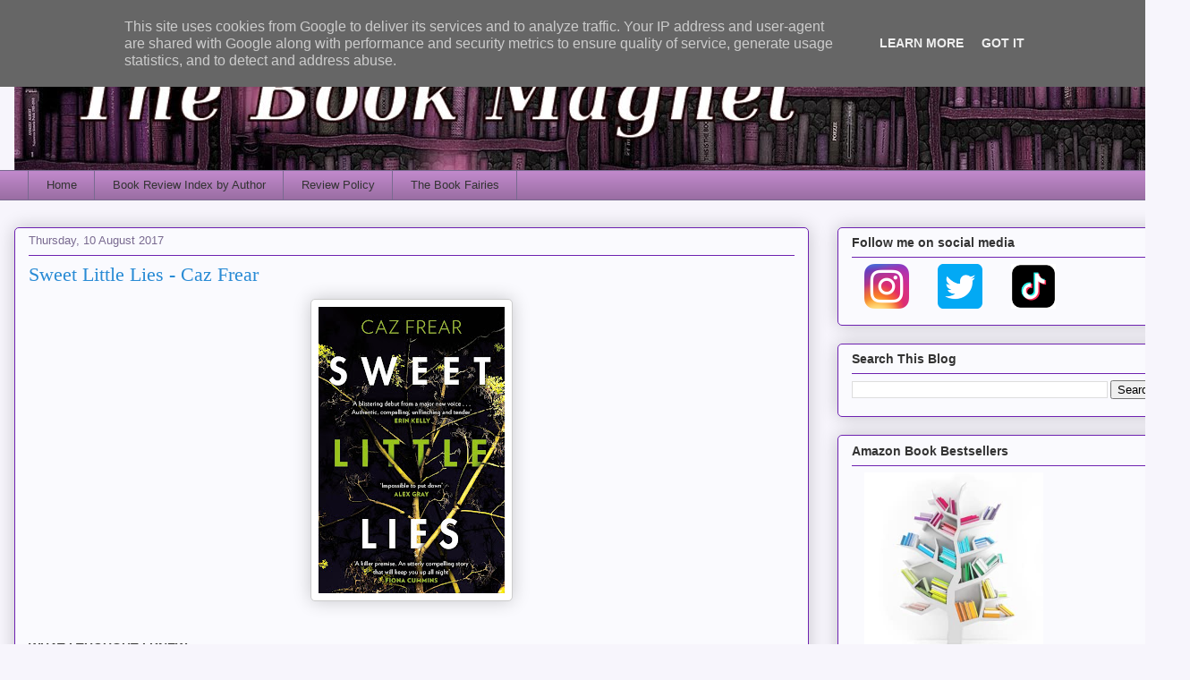

--- FILE ---
content_type: text/html; charset=utf-8
request_url: https://www.goodreads.com/widgets/user_update_widget?height=400&num_updates=3&user=20375087&width=250
body_size: 2591
content:
<title>Blank User's Updates Widget</title>
<head>
<base target="_blank">
</head>
<style type="text/css">
body{
	padding:0;
	margin:0;
	overflow-x:hidden;
}
img{
	border-style:none;
}
a{
	text-decoration:none;
	target:_blank;
	color:#660;
}
.goodreads_container{
	width:233px;
}
.update p{
	line-height:16px;
	font-weight:bold;
	margin:0px;
}
.goodreads_container {
  font-family:verdana,arial,helvetica,sans-serif;
}
.gr_reviews_header {
  font-size: 1.1em;
  padding: 5px 0 10px 0;
  border-bottom: 1px solid #A8A8A8;
}
.gr_reviewer_name {
  float: left;
}
.gr_review_container {
  font-size: 12px;
  border-bottom: 1px solid #A8A8A8;
  padding: 0px;
  background-color:#fff;
}
.gr_branding {
  float: right;
  color: #382110;
  font-size: .9em;
  text-decoration: none;
  font-family:verdana,arial,helvetica,sans-serif;
}
.gr_review_text {
  font-family:verdana,arial,helvetica,sans-serif;
}
.gr_branding:hover {
  text-decoration: underline;
}
.gr_reviews_showing {
  color: #d7d7d7;
  font-size: 10px;
}
.gr_more_link {
  font-weight: bold;
}
.updateImage {
  float:left;
  margin-right: 10px;
}
.gr_reviews_header .updateImage img {
  padding-left:5px;
}
.updateImage img {
  max-height: 45px;
  overflow: hidden;
  width: 30px;
}
.updateAction{
	margin-bottom:5px;
}
.clear{
	clear:both;
}
.update{
	margin-bottom:10px; border-bottom:1px solid #EBEBEB;
	padding:5px 0;
	margin-bottom:0px;
}
.graphContainer {
	background-color: #EFECE0;
	overflow: hidden;
	width: 130px;
}
.graphBar {
	background-color: #D7D2C4;
}
.last{
	border:none;
}
/* Let's get this party started */
::-webkit-scrollbar {
    width: 6px;
}
/* Track */
::-webkit-scrollbar-track {
  border-radius: 3px;
	background: #AD8766;
}
/* Handle */
::-webkit-scrollbar-thumb {
    border-radius: 3px;
    background: #683205;
}
::-webkit-scrollbar-thumb:window-inactive {
	background: #683205;
}
</style>
<div class="goodreads_container" id="gr_reviews_widget" >
    <div class="gr_reviews_header">
      <a class="updateImage" rel="nofollow" href="/user/show/20375087-michelle-ryles"><img src="https://images.gr-assets.com/users/1570188936p2/20375087.jpg" alt="20375087" /></a>
	  <div class="gr_reviewer_name">
      <a rel="nofollow" href="/user/show/20375087-michelle-ryles">Michelle Ryles</a>
	  </div>
	  <div class="clear"></div>
    </div>


        <div class="gr_review_container">
				<div class="update "  >
			            <p>January 20</p>


                                <div class="updateAction">
                                  <strong><a rel="nofollow" href="/user/show/20375087-michelle-ryles">Michelle Ryles</a></strong>
                                  has read
                                </div>
                                <a class="updateImage" href="/book/show/244117308-scorched-planet-policy"><img alt="SCORCHED PLANET POLICY by Bob Fairbrother" title="SCORCHED PLANET POLICY by Bob Fairbrother" src="https://i.gr-assets.com/images/S/compressed.photo.goodreads.com/books/1763472336l/244117308._SY75_.jpg" /></a>
                                <a class="bookTitle" rel="nofollow" href="/book/show/244117308-scorched-planet-policy">SCORCHED PLANET POLICY</a>
                                <span class="by smallText">by</span>
                                <a class="authorName" href="/author/show/28862999.Bob_Fairbrother">Bob Fairbrother</a>
				  <div style="clear:both;"></div>
			    </div>
				<div style="clear:both;"></div>
				<div class="update "  >


                                <div class="updateAction">
                                  <strong><a rel="nofollow" href="/user/show/20375087-michelle-ryles">Michelle Ryles</a></strong>
                                  finished reading
                                </div>
                                <a class="updateImage" href="/book/show/244874216-the-perfect-lie"><img alt="The Perfect Lie by Anja Barker" title="The Perfect Lie by Anja Barker" src="https://i.gr-assets.com/images/S/compressed.photo.goodreads.com/books/1765037615l/244874216._SY75_.jpg" /></a>
                                <a class="bookTitle" rel="nofollow" href="/book/show/244874216-the-perfect-lie">The Perfect Lie</a>
                                <span class="by smallText">by</span>
                                <a class="authorName" href="/author/show/19991840.Anja_Barker">Anja Barker</a> <span class="greyText">(Goodreads Author)</span>
				  <div style="clear:both;"></div>
			    </div>
				<div style="clear:both;"></div>
				<div class="update last"    >
			            <p>January 19</p>


                                <div class="updateAction">
                                  <strong><a rel="nofollow" href="/user/show/20375087-michelle-ryles">Michelle Ryles</a></strong>
                                  finished reading
                                </div>
                                <a class="updateImage" href="/book/show/229196026-the-nowhere-girls"><img alt="The Nowhere Girls by Carmel Harrington" title="The Nowhere Girls by Carmel Harrington" src="https://i.gr-assets.com/images/S/compressed.photo.goodreads.com/books/1742112631l/229196026._SX50_.jpg" /></a>
                                <a class="bookTitle" rel="nofollow" href="/book/show/229196026-the-nowhere-girls">The Nowhere Girls: the brand-new unputdownable thriller from the bestselling author of The Stolen Child</a>
                                <span class="by smallText">by</span>
                                <a class="authorName" href="/author/show/6467538.Carmel_Harrington">Carmel Harrington</a> <span class="greyText">(Goodreads Author)</span>
				  <div style="clear:both;"></div>
			    </div>
				<div style="clear:both;"></div>

        </div>







  </div>


<!-- This is a random-length HTML comment: [base64] -->

--- FILE ---
content_type: text/html; charset=UTF-8
request_url: https://www.thebookmagnet.co.uk/b/stats?style=BLACK_TRANSPARENT&timeRange=ALL_TIME&token=APq4FmC1P8199am1QySA6EXG1VYiVQnHgK0Yia8rIa5LbpBsFxb23AAx1fIGNc_6SAH9_2pNqGUiWQyZCJkYlAn4HFMHyf-DIA
body_size: 41
content:
{"total":3417310,"sparklineOptions":{"backgroundColor":{"fillOpacity":0.1,"fill":"#000000"},"series":[{"areaOpacity":0.3,"color":"#202020"}]},"sparklineData":[[0,12],[1,12],[2,14],[3,14],[4,9],[5,11],[6,22],[7,33],[8,25],[9,22],[10,10],[11,13],[12,17],[13,40],[14,46],[15,53],[16,100],[17,51],[18,51],[19,12],[20,15],[21,8],[22,10],[23,20],[24,42],[25,26],[26,20],[27,39],[28,42],[29,24]],"nextTickMs":53731}